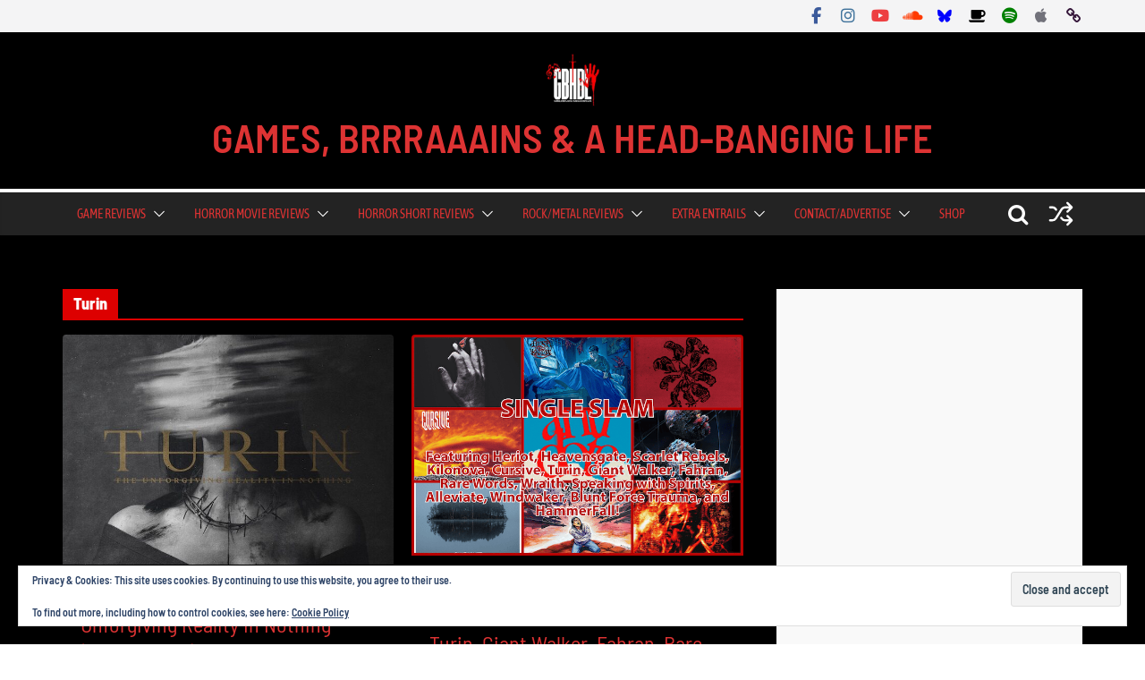

--- FILE ---
content_type: text/html; charset=UTF-8
request_url: https://www.gbhbl.com/wp-admin/admin-ajax.php
body_size: 1634
content:
			<ul>
									<li>
						<a title="Album Review: Textures &#8211; Genotype (Kscope)" rel="nofollow" href="https://www.gbhbl.com/album-review-textures-genotype-kscope/">
							<div class="wp_review_tab_thumbnail wp_review_tab_thumb_small">
																	<img width="65" height="65" src="https://www.gbhbl.com/wp-content/uploads/2026/01/TEXTURES-Genotype-1-65x65.jpg" class="attachment-wp_review_small size-wp_review_small wp-post-image" alt="" title="" decoding="async" loading="lazy" srcset="https://www.gbhbl.com/wp-content/uploads/2026/01/TEXTURES-Genotype-1-65x65.jpg 65w, https://www.gbhbl.com/wp-content/uploads/2026/01/TEXTURES-Genotype-1-500x500.jpg 500w, https://www.gbhbl.com/wp-content/uploads/2026/01/TEXTURES-Genotype-1-150x150.jpg 150w, https://www.gbhbl.com/wp-content/uploads/2026/01/TEXTURES-Genotype-1.jpg 640w" sizes="auto, (max-width: 65px) 100vw, 65px" />															</div>
						</a>
						<div class="title-right">
							<div class="entry-title">
								<a title="Album Review: Textures &#8211; Genotype (Kscope)" href="https://www.gbhbl.com/album-review-textures-genotype-kscope/">Album Review: Textures &#8211; Genotype (Kscope)</a>
							</div>
							<div class="review-type-point review-total-only small-thumb wp-review-show-total wp-review-total-147370 wp-review-total-point" > 9/10</div>		<div class="wp-review-tab-postmeta">
			Jan 21, 2026		</div> <!-- End .wp-review-tab-postmeta-->
								</div>
						<div class="clear"></div>
					</li>
										<li>
						<a title="Album Review: New Miserable Experience &#8211; Gild The Lily (Pelagic Records)" rel="nofollow" href="https://www.gbhbl.com/album-review-new-miserable-experience-gild-the-lily-pelagic-records/">
							<div class="wp_review_tab_thumbnail wp_review_tab_thumb_small">
																	<img width="65" height="65" src="https://www.gbhbl.com/wp-content/uploads/2026/01/New-Miserable-Experience-Pic-1-65x65.jpg" class="attachment-wp_review_small size-wp_review_small wp-post-image" alt="" title="" decoding="async" loading="lazy" srcset="https://www.gbhbl.com/wp-content/uploads/2026/01/New-Miserable-Experience-Pic-1-65x65.jpg 65w, https://www.gbhbl.com/wp-content/uploads/2026/01/New-Miserable-Experience-Pic-1-500x500.jpg 500w, https://www.gbhbl.com/wp-content/uploads/2026/01/New-Miserable-Experience-Pic-1-150x150.jpg 150w, https://www.gbhbl.com/wp-content/uploads/2026/01/New-Miserable-Experience-Pic-1.jpg 640w" sizes="auto, (max-width: 65px) 100vw, 65px" />															</div>
						</a>
						<div class="title-right">
							<div class="entry-title">
								<a title="Album Review: New Miserable Experience &#8211; Gild The Lily (Pelagic Records)" href="https://www.gbhbl.com/album-review-new-miserable-experience-gild-the-lily-pelagic-records/">Album Review: New Miserable Experience &#8211; Gild The Lily (Pelagic Records)</a>
							</div>
							<div class="review-type-point review-total-only small-thumb wp-review-show-total wp-review-total-147360 wp-review-total-point" > 6/10</div>		<div class="wp-review-tab-postmeta">
			Jan 20, 2026		</div> <!-- End .wp-review-tab-postmeta-->
								</div>
						<div class="clear"></div>
					</li>
										<li>
						<a title="Live Review: The Wilted Tour 2026 &#8211; Paleface Swiss with Static Dress and Stick To Your Guns at The Troxy, London (17/01/26)" rel="nofollow" href="https://www.gbhbl.com/live-review-the-wilted-tour-2026-paleface-swiss-with-static-dress-and-stick-to-your-guns-at-the-troxy-london-17-01-26/">
							<div class="wp_review_tab_thumbnail wp_review_tab_thumb_small">
																	<img width="65" height="65" src="https://www.gbhbl.com/wp-content/uploads/2026/01/The-Wilted-Tour-2026-Cropped-65x65.jpg" class="attachment-wp_review_small size-wp_review_small wp-post-image" alt="" title="" decoding="async" loading="lazy" srcset="https://www.gbhbl.com/wp-content/uploads/2026/01/The-Wilted-Tour-2026-Cropped-65x65.jpg 65w, https://www.gbhbl.com/wp-content/uploads/2026/01/The-Wilted-Tour-2026-Cropped-150x150.jpg 150w" sizes="auto, (max-width: 65px) 100vw, 65px" />															</div>
						</a>
						<div class="title-right">
							<div class="entry-title">
								<a title="Live Review: The Wilted Tour 2026 &#8211; Paleface Swiss with Static Dress and Stick To Your Guns at The Troxy, London (17/01/26)" href="https://www.gbhbl.com/live-review-the-wilted-tour-2026-paleface-swiss-with-static-dress-and-stick-to-your-guns-at-the-troxy-london-17-01-26/">Live Review: The Wilted Tour 2026 &#8211; Paleface Swiss with Static Dress and Stick To&hellip;</a>
							</div>
							<div class="review-type-point review-total-only small-thumb wp-review-show-total wp-review-total-147443 wp-review-total-point" > 9.2/10</div>		<div class="wp-review-tab-postmeta">
			Jan 20, 2026		</div> <!-- End .wp-review-tab-postmeta-->
								</div>
						<div class="clear"></div>
					</li>
										<li>
						<a title="Album Review: THE HARA &#8211; The Fallout (Mascot Records)" rel="nofollow" href="https://www.gbhbl.com/album-review-the-hara-the-fallout-mascot-records/">
							<div class="wp_review_tab_thumbnail wp_review_tab_thumb_small">
																	<img width="65" height="65" src="https://www.gbhbl.com/wp-content/uploads/2026/01/The-Hara-The-Fallout-Pic-1-65x65.jpg" class="attachment-wp_review_small size-wp_review_small wp-post-image" alt="" title="" decoding="async" loading="lazy" srcset="https://www.gbhbl.com/wp-content/uploads/2026/01/The-Hara-The-Fallout-Pic-1-65x65.jpg 65w, https://www.gbhbl.com/wp-content/uploads/2026/01/The-Hara-The-Fallout-Pic-1-500x500.jpg 500w, https://www.gbhbl.com/wp-content/uploads/2026/01/The-Hara-The-Fallout-Pic-1-150x150.jpg 150w, https://www.gbhbl.com/wp-content/uploads/2026/01/The-Hara-The-Fallout-Pic-1.jpg 640w" sizes="auto, (max-width: 65px) 100vw, 65px" />															</div>
						</a>
						<div class="title-right">
							<div class="entry-title">
								<a title="Album Review: THE HARA &#8211; The Fallout (Mascot Records)" href="https://www.gbhbl.com/album-review-the-hara-the-fallout-mascot-records/">Album Review: THE HARA &#8211; The Fallout (Mascot Records)</a>
							</div>
							<div class="review-type-point review-total-only small-thumb wp-review-show-total wp-review-total-147350 wp-review-total-point" > 9/10</div>		<div class="wp-review-tab-postmeta">
			Jan 20, 2026		</div> <!-- End .wp-review-tab-postmeta-->
								</div>
						<div class="clear"></div>
					</li>
										<li>
						<a title="Horror Movie Review: Bambi: The Reckoning (2025)" rel="nofollow" href="https://www.gbhbl.com/horror-movie-review-bambi-the-reckoning-2025/">
							<div class="wp_review_tab_thumbnail wp_review_tab_thumb_small">
																	<img width="65" height="65" src="https://www.gbhbl.com/wp-content/uploads/2026/01/Bambi-Pic-1-65x65.png" class="attachment-wp_review_small size-wp_review_small wp-post-image" alt="" title="" decoding="async" loading="lazy" srcset="https://www.gbhbl.com/wp-content/uploads/2026/01/Bambi-Pic-1-65x65.png 65w, https://www.gbhbl.com/wp-content/uploads/2026/01/Bambi-Pic-1-150x150.png 150w" sizes="auto, (max-width: 65px) 100vw, 65px" />															</div>
						</a>
						<div class="title-right">
							<div class="entry-title">
								<a title="Horror Movie Review: Bambi: The Reckoning (2025)" href="https://www.gbhbl.com/horror-movie-review-bambi-the-reckoning-2025/">Horror Movie Review: Bambi: The Reckoning (2025)</a>
							</div>
							<div class="review-type-point review-total-only small-thumb wp-review-show-total wp-review-total-147228 wp-review-total-point" > 5.5/10</div>		<div class="wp-review-tab-postmeta">
			Jan 19, 2026		</div> <!-- End .wp-review-tab-postmeta-->
								</div>
						<div class="clear"></div>
					</li>
										<li>
						<a title="Single Slam: Lamb of God, Monosphere, Hellripper, Coiled Around Thy Spine, Humanity’s Last Breath, and As Everything Unfolds!" rel="nofollow" href="https://www.gbhbl.com/single-slam-monday-19th-january-2026/">
							<div class="wp_review_tab_thumbnail wp_review_tab_thumb_small">
																	<img width="65" height="65" src="https://www.gbhbl.com/wp-content/uploads/2026/01/Single-Slam-Monday-19th-January-2026-65x65.png" class="attachment-wp_review_small size-wp_review_small wp-post-image" alt="" title="" decoding="async" loading="lazy" srcset="https://www.gbhbl.com/wp-content/uploads/2026/01/Single-Slam-Monday-19th-January-2026-65x65.png 65w, https://www.gbhbl.com/wp-content/uploads/2026/01/Single-Slam-Monday-19th-January-2026-150x150.png 150w" sizes="auto, (max-width: 65px) 100vw, 65px" />															</div>
						</a>
						<div class="title-right">
							<div class="entry-title">
								<a title="Single Slam: Lamb of God, Monosphere, Hellripper, Coiled Around Thy Spine, Humanity’s Last Breath, and As Everything Unfolds!" href="https://www.gbhbl.com/single-slam-monday-19th-january-2026/">Single Slam: Lamb of God, Monosphere, Hellripper, Coiled Around Thy Spine, Humanity’s Last Breath, and&hellip;</a>
							</div>
							<div class="review-type-point review-total-only small-thumb wp-review-show-total wp-review-total-147454 wp-review-total-point" > 7.9/10</div>		<div class="wp-review-tab-postmeta">
			Jan 19, 2026		</div> <!-- End .wp-review-tab-postmeta-->
								</div>
						<div class="clear"></div>
					</li>
										<li>
						<a title="Live Review: The Motocultor Across Europe Tour 2026 &#8211; Feat. Nanowar of Steel and Uuhai at The Underworld, London (15/01/26)" rel="nofollow" href="https://www.gbhbl.com/live-review-the-motocultor-across-europe-tour-2026-feat-nanowar-of-steel-and-uuhai-at-the-underworld-london-15-01-26/">
							<div class="wp_review_tab_thumbnail wp_review_tab_thumb_small">
																	<img width="65" height="65" src="https://www.gbhbl.com/wp-content/uploads/2026/01/Motocultor-Festival-Across-Europe-Tour-2026-Cropped-65x65.jpg" class="attachment-wp_review_small size-wp_review_small wp-post-image" alt="" title="" decoding="async" loading="lazy" srcset="https://www.gbhbl.com/wp-content/uploads/2026/01/Motocultor-Festival-Across-Europe-Tour-2026-Cropped-65x65.jpg 65w, https://www.gbhbl.com/wp-content/uploads/2026/01/Motocultor-Festival-Across-Europe-Tour-2026-Cropped-150x150.jpg 150w" sizes="auto, (max-width: 65px) 100vw, 65px" />															</div>
						</a>
						<div class="title-right">
							<div class="entry-title">
								<a title="Live Review: The Motocultor Across Europe Tour 2026 &#8211; Feat. Nanowar of Steel and Uuhai at The Underworld, London (15/01/26)" href="https://www.gbhbl.com/live-review-the-motocultor-across-europe-tour-2026-feat-nanowar-of-steel-and-uuhai-at-the-underworld-london-15-01-26/">Live Review: The Motocultor Across Europe Tour 2026 &#8211; Feat. Nanowar of Steel and Uuhai&hellip;</a>
							</div>
							<div class="review-type-point review-total-only small-thumb wp-review-show-total wp-review-total-147430 wp-review-total-point" > 7.8/10</div>		<div class="wp-review-tab-postmeta">
			Jan 19, 2026		</div> <!-- End .wp-review-tab-postmeta-->
								</div>
						<div class="clear"></div>
					</li>
										<li>
						<a title="Album Review: Casket &#8211; In The Long Run We Are All Dead (Neckbreaker Records)" rel="nofollow" href="https://www.gbhbl.com/album-review-casket-in-the-long-run-we-are-all-dead-neckbreaker-records/">
							<div class="wp_review_tab_thumbnail wp_review_tab_thumb_small">
																	<img width="65" height="65" src="https://www.gbhbl.com/wp-content/uploads/2026/01/CASKET-Cover-65x65.jpg" class="attachment-wp_review_small size-wp_review_small wp-post-image" alt="" title="" decoding="async" loading="lazy" srcset="https://www.gbhbl.com/wp-content/uploads/2026/01/CASKET-Cover-65x65.jpg 65w, https://www.gbhbl.com/wp-content/uploads/2026/01/CASKET-Cover-500x500.jpg 500w, https://www.gbhbl.com/wp-content/uploads/2026/01/CASKET-Cover-150x150.jpg 150w, https://www.gbhbl.com/wp-content/uploads/2026/01/CASKET-Cover.jpg 640w" sizes="auto, (max-width: 65px) 100vw, 65px" />															</div>
						</a>
						<div class="title-right">
							<div class="entry-title">
								<a title="Album Review: Casket &#8211; In The Long Run We Are All Dead (Neckbreaker Records)" href="https://www.gbhbl.com/album-review-casket-in-the-long-run-we-are-all-dead-neckbreaker-records/">Album Review: Casket &#8211; In The Long Run We Are All Dead (Neckbreaker Records)</a>
							</div>
							<div class="review-type-point review-total-only small-thumb wp-review-show-total wp-review-total-147355 wp-review-total-point" > 8/10</div>		<div class="wp-review-tab-postmeta">
			Jan 19, 2026		</div> <!-- End .wp-review-tab-postmeta-->
								</div>
						<div class="clear"></div>
					</li>
										<li>
						<a title="Horror Short Review: Don&#8217;t Play with Dolls (2026)" rel="nofollow" href="https://www.gbhbl.com/horror-short-review-dont-play-with-dolls-2026/">
							<div class="wp_review_tab_thumbnail wp_review_tab_thumb_small">
																	<img width="65" height="65" src="https://www.gbhbl.com/wp-content/uploads/2026/01/Dont-Play-With-Dolls-Pic-1-65x65.jpg" class="attachment-wp_review_small size-wp_review_small wp-post-image" alt="" title="" decoding="async" loading="lazy" srcset="https://www.gbhbl.com/wp-content/uploads/2026/01/Dont-Play-With-Dolls-Pic-1-65x65.jpg 65w, https://www.gbhbl.com/wp-content/uploads/2026/01/Dont-Play-With-Dolls-Pic-1-150x150.jpg 150w" sizes="auto, (max-width: 65px) 100vw, 65px" />															</div>
						</a>
						<div class="title-right">
							<div class="entry-title">
								<a title="Horror Short Review: Don&#8217;t Play with Dolls (2026)" href="https://www.gbhbl.com/horror-short-review-dont-play-with-dolls-2026/">Horror Short Review: Don&#8217;t Play with Dolls (2026)</a>
							</div>
							<div class="review-type-point review-total-only small-thumb wp-review-show-total wp-review-total-147414 wp-review-total-point" > 6.5/10</div>		<div class="wp-review-tab-postmeta">
			Jan 18, 2026		</div> <!-- End .wp-review-tab-postmeta-->
								</div>
						<div class="clear"></div>
					</li>
										<li>
						<a title="Album Review: The Crawling &#8211; Live In Belfast MMXXIV (Grindscene Records)" rel="nofollow" href="https://www.gbhbl.com/album-review-the-crawling-live-in-belfast-mmxxiv-grindscene-records/">
							<div class="wp_review_tab_thumbnail wp_review_tab_thumb_small">
																	<img width="65" height="65" src="https://www.gbhbl.com/wp-content/uploads/2026/01/The-Crawling-Live-in-Belfast-MMXXIV-Artwork-65x65.jpg" class="attachment-wp_review_small size-wp_review_small wp-post-image" alt="The Crawling - Live in Belfast MMXXIV Artwork" title="" decoding="async" loading="lazy" srcset="https://www.gbhbl.com/wp-content/uploads/2026/01/The-Crawling-Live-in-Belfast-MMXXIV-Artwork-65x65.jpg 65w, https://www.gbhbl.com/wp-content/uploads/2026/01/The-Crawling-Live-in-Belfast-MMXXIV-Artwork-500x500.jpg 500w, https://www.gbhbl.com/wp-content/uploads/2026/01/The-Crawling-Live-in-Belfast-MMXXIV-Artwork-800x800.jpg 800w, https://www.gbhbl.com/wp-content/uploads/2026/01/The-Crawling-Live-in-Belfast-MMXXIV-Artwork-150x150.jpg 150w, https://www.gbhbl.com/wp-content/uploads/2026/01/The-Crawling-Live-in-Belfast-MMXXIV-Artwork-768x767.jpg 768w, https://www.gbhbl.com/wp-content/uploads/2026/01/The-Crawling-Live-in-Belfast-MMXXIV-Artwork.jpg 853w" sizes="auto, (max-width: 65px) 100vw, 65px" />															</div>
						</a>
						<div class="title-right">
							<div class="entry-title">
								<a title="Album Review: The Crawling &#8211; Live In Belfast MMXXIV (Grindscene Records)" href="https://www.gbhbl.com/album-review-the-crawling-live-in-belfast-mmxxiv-grindscene-records/">Album Review: The Crawling &#8211; Live In Belfast MMXXIV (Grindscene Records)</a>
							</div>
							<div class="review-type-point review-total-only small-thumb wp-review-show-total wp-review-total-147342 wp-review-total-point" > 9/10</div>		<div class="wp-review-tab-postmeta">
			Jan 18, 2026		</div> <!-- End .wp-review-tab-postmeta-->
								</div>
						<div class="clear"></div>
					</li>
								</ul>
					<div class="clear"></div>
							<div class="wp-review-tab-pagination">
										<a href="#" class="next"><span>Next &raquo;</span></a>
					</div>
		<div class="clear"></div>
		<input type="hidden" class="page_num" name="page_num" value="1" />
						

--- FILE ---
content_type: text/html; charset=utf-8
request_url: https://www.google.com/recaptcha/api2/aframe
body_size: 258
content:
<!DOCTYPE HTML><html><head><meta http-equiv="content-type" content="text/html; charset=UTF-8"></head><body><script nonce="CI0uKeMcOThGW2zD7A_bvQ">/** Anti-fraud and anti-abuse applications only. See google.com/recaptcha */ try{var clients={'sodar':'https://pagead2.googlesyndication.com/pagead/sodar?'};window.addEventListener("message",function(a){try{if(a.source===window.parent){var b=JSON.parse(a.data);var c=clients[b['id']];if(c){var d=document.createElement('img');d.src=c+b['params']+'&rc='+(localStorage.getItem("rc::a")?sessionStorage.getItem("rc::b"):"");window.document.body.appendChild(d);sessionStorage.setItem("rc::e",parseInt(sessionStorage.getItem("rc::e")||0)+1);localStorage.setItem("rc::h",'1769003929701');}}}catch(b){}});window.parent.postMessage("_grecaptcha_ready", "*");}catch(b){}</script></body></html>